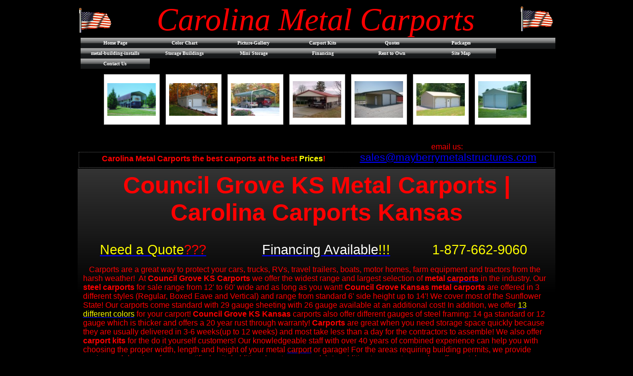

--- FILE ---
content_type: text/html; charset=UTF-8
request_url: http://www.carolinametalcarports.com/carports-council-grove-ks-metal-carports
body_size: 9723
content:
<!DOCTYPE html PUBLIC "-//W3C//DTD XHTML 1.0 Transitional//EN" "http://www.w3.org/TR/xhtml1/DTD/xhtml1-transitional.dtd">
<html>
<head>
<title>Council Grove KS Metal Carports | Carolina Carports Kansas</title>
<meta content="en-us" http-equiv="Content-Language" />
<meta content="text/html; charset=UTF-8" http-equiv="Content-Type" />
<meta name="keywords" content="Council Grove, KS, Kansas, carports, metal, carolina,carports" /><meta name="description" content="Home Council Grove KS Kansas Metal Carolina Carports Steel with one of the widest selections of carports, carport kits, utility carports and rv carports in the industry! Free delivery and installation on your level land! Call toll free 1-877-662-9060 today!!!" />
<style type="text/css">
<!--
body{background-color:#000000;}
a.anchorStyle211 {color:rgb(0, 0, 255);text-decoration:underline;}
a.anchorStyle211:hover {color:rgb(0, 0, 255);text-decoration:underline;}
-->
</style>
<script id="ws_common" type="text/javascript" src="https://cdn.secure.website/library/users/ws-common.js"></script>
<meta name="Generator" content="webstarts.com - editor; Chrome/109.0.0 on Window 10 with Win64,x6 at Tue Dec 24 2024 11:45:39 GMT-0500 (Eastern Standard Time)"  />

</head>
<body>
<center>
<div style="position:relative;width:965px;height:100%;" align="left">
<div style="z-index:6;position:absolute;width:960px;height:30px;color:rgb(255, 255, 255);top:307px;left:1px;border:1px dotted rgb(102, 102, 102);" id="boxTool_137605" objtype="5">&nbsp;</div>
<img src="uploads/bg_black_gradient.jpg" style="z-index:2;position:absolute;left:-1px;top:341px;width:966px;height:249px;" id="image_137606" border="0" width="960" height="253" objtype="0" />
<div style="z-index:9;position:absolute;left:5px;top:312px;width:542px;height:21px;" id="txtBox_137609" align="center" objtype="2"><span style="font-family:'Arial';color:rgb(255, 0, 0);font-weight:bold;">Carolina Metal Carports the best carports at the best <span style="color:rgb(255, 255, 0);">Prices</span>!&nbsp;</span></div>
<div style="z-index:10;position:absolute;left:0px;top:3px;width:961px;height:76px;" id="txtBox_137610" align="center" objtype="2"><span style="font-size:48pt;color:rgb(255, 0, 0);font-style:italic;">Carolina Metal Carports</span></div>
<div id="mymenu_3039001" style="z-index:155105;top:76px;left:5px;width:960px;height:47px;position:absolute;" objtype="6">
<!--assets-->
<LINK id="drop_down_css" href="https://cdn.secure.website/library/menus/menu-v2.7/menu_template_styles/menu_2/css/menu_2_style_1.css" type="text/css" rel="stylesheet">
<script id="drop_down_script" src="https://cdn.secure.website/library/menus/menu-v2.7/menu_template_styles/menu_2/js/menu_2_js_1.js"></script>
<!--assets-->
		<div class="suckertreemenu">
		<ul id="treemenu1">
			<li><a href="index.html" target="_self" >Home Page</a></li>
<li><a href="color_chart.html" target="_self" >Color Chart</a></li>
<li><a href="picture-gallery.html" target="_self" >Picture-Gallery</a></li>
<li><a href="carport_kits.html" target="_self" >Carport Kits</a></li>
<li><a href="quotes.html" target="_self" >Quotes</a></li>
<li><a href="packages.html" target="_self" >Packages</a></li>
<li><a href="metal-building-installs.html" target="_self" >metal-building-installs</a></li>
<li><a href="storage_buildings.html" target="_self" >Storage Buildings</a></li>
<li><a href="mini_storage.html" target="_self" >Mini Storage</a></li>
<li><a href="financing.html" target="_self" >Financing</a></li>
<li><a href="rent_to_own.html" target="_self" >Rent to Own</a></li>
<li><a href="site_map.html" target="_self" >Site Map</a></li>
<li><a href="contact_us.html" target="_self" >Contact Us</a></li>
</ul></div></div>
<div style="z-index:30;position:absolute;top:3px;left:0px;width:86px;height:86px;" id="pasteDiv_137630" objtype="7"><pre></pre>
<a href="http://fla.fg-a.com/flags1a.htm" target="_blank"><img border="0" alt="Flags" src="http://content.screencast.com/users/fg-a/folders/american-flags/media/f16faa33-b1bd-4879-9d1a-2b6293a33c40/usaCa.gif" width="68" height="50" id="img_1" /></a></div>
<div style="z-index:31;position:absolute;top:0px;left:893px;width:68px;height:65px;" id="pasteDiv_137631" objtype="7"><pre></pre>
<a href="http://fla.fg-a.com/flags1a.htm" target="_blank"><img border="0" alt="Flags" src="http://content.screencast.com/users/fg-a/folders/american-flags/media/f16faa33-b1bd-4879-9d1a-2b6293a33c40/usaCa.gif" width="68" height="50" id="img_2" /></a></div>
<div style="z-index:36;position:absolute;left:0px;top:337px;width:945px;height:112px;padding:10px;" id="txtBox_137635" align="center" objtype="2" class=""><span style="font-weight:bold;color:rgb(255, 0, 0);font-size:36pt;font-family:'Arial';">Council Grove KS Metal Carports | Carolina Carports Kansas</span></div>
<div style="z-index:85;position:absolute;left:532px;top:258px;width:413px;height:87px;padding:10px;" id="txtBox_137638" align="center" objtype="2">
<div style="text-align:center;overflow:hidden;background-color:transparent;margin:0px;padding:10px;">
<div style="text-align:center;overflow:hidden;background-color:transparent;margin:0px;padding:10px;">
<span style="color:rgb(255, 0, 0);font-family:'Arial';">email us:&nbsp;<br /><a href="mailto:sales@mayberrymetalstructures.com" class="anchorStyle211"><span style="font-size:16pt;">sales@mayberrymetalstructures.com</span>​</a><br /></span></div></div></div>
<div style="z-index:1920;position:absolute;width:4px;height:0px;" id="DIV_137663"><span id="tempSpan" class="clearfix"></span></div>
<div id="txtBox_137681" objtype="2" style="width:945px;height:315px;position:absolute;padding:10px;top:526px;left:0px;z-index:9351;" class=""><span style="font-family:'Arial';color:rgb(255, 0, 0);">&nbsp; &nbsp;Carports are a great way to protect your cars, trucks, RVs, travel trailers, boats, motor homes, farm equipment and tractors from the harsh weather! &nbsp;At </span><span style="color:rgb(255, 0, 0);font-family:'Arial';font-weight:bold;">Council Grove KS Carports</span><span style="font-family:'Arial';color:rgb(255, 0, 0);"> we offer the widest range and largest selection of </span><span style="color:rgb(255, 0, 0);font-family:'Arial';font-weight:bold;">metal <a href="index.html" class="anchorStyle211"><span style="color:rgb(255, 0, 0);">carports</span></a></span><span style="font-family:'Arial';color:rgb(255, 0, 0);"> in the industry. Our </span><span style="color:rgb(255, 0, 0);font-family:'Arial';font-weight:bold;">steel carports</span><span style="font-family:'Arial';color:rgb(255, 0, 0);">&nbsp;for sale range from 12' to 60' wide and as long as you want! </span><span style="color:rgb(255, 0, 0);font-family:'Arial';font-weight:bold;">Council Grove Kansas metal carports</span><span style="font-family:'Arial';color:rgb(255, 0, 0);"> are offered in 3 different styles (Regular, Boxed Eave and Vertical) and range from standard 6' side height up to 14'!&nbsp;We cover most of the Sunflower State! Our carports come standard with 29 gauge sheeting with 26 gauge available at an additional cost! In addition, we offer <a href="color_chart.html" class="anchorStyle211"><span style="color:rgb(255, 255, 0);">13 different colors</span></a> for your carport! <span style="font-weight:bold;">Council Grove KS Kansas</span>&nbsp;carports also offer different gauges of steel framing: 14 ga standard or 12 gauge which is thicker and offers a 20 year rust through warranty! <span style="font-weight:bold;">Carports</span> are great when you need storage space quickly because they are usually delivered in 3-6 weeks(up to 12 weeks) and most take less than a day for the contractors to assemble! We also offer </span><span style="color:rgb(255, 0, 0);font-family:'Arial';font-weight:bold;">carport kits</span><span style="font-family:'Arial';color:rgb(255, 0, 0);"> for the do it yourself customers!&nbsp;Our knowledgeable staff with over 40 years of combined experience can help you with choosing the proper width, length and height of your metal <a href="carports-metal-steel-kansas-ks-carports.html" class="anchorStyle211"><span style="color:rgb(255, 0, 0);">carport</span></a>&nbsp;or garage! For the areas requiring building permits, we provide engineered drawings for our certified units(additional costs may apply). In addition to carports, we also offer metal garages, rv covers, utility carports, metal barns, steel buildings, sheds, storage buildings, storage sheds, portable buildings, pole barns, arch buildings, quonset huts, commercial buildings, red iron buildings and steel warehouses! Always&nbsp;remember&nbsp;to check with your local code enforcement or building department before purchasing your carport! We have a small selection of carport packages below. If you don't see what you are looking for or just have a question feel free to call us toll free at </span><span style="font-family:'Arial';font-size:16pt;"><span style="color:rgb(255, 255, 0);">1-877-662-9060</span></span><span style="font-family:'Arial';color:rgb(255, 0, 0);"> or email us:&nbsp;<a href="mailto:sales@mayberrymetalstructures.com" class="anchorStyle211"><span style="color:rgb(255, 255, 255);">sales@mayberrymetalstructures.com</span></a></span><span style="font-family:'Arial';color:rgb(255, 0, 0);">&nbsp;today!</span></div>
<div id="txtBox_137685" objtype="2" style="width:251px;height:76px;position:absolute;padding:10px;top:1051px;left:35px;z-index:9355;" class="" align="center"><span style="color:rgb(255, 255, 0);font-family:'Arial';">24x30x9 Regular Style Garage<br />With: (2) 10'x8' Garage Doors<br />(1) 36" Walk in Door<br />(2) Windows​​<br /></span></div>
<img src="uploads/1-Car-carports.jpg" id="image_137686" border="0" objtype="0" style="width:202px;height:151px;position:absolute;top:864px;left:360px;z-index:9356;" class="" alt="1 Car Carports" />
<div id="txtBox_137687" objtype="2" style="width:271px;height:60px;position:absolute;padding:10px;top:1051px;left:326px;z-index:9357;" class="" align="center"><span style="color:rgb(255, 255, 0);font-family:'Arial';">12x20x7 Boxed Eave Style Carport<br />With: (2) Gable Ends<br />(2) Extra 21' Panels<br /></span></div>
<div id="txtBox_137689" objtype="2" style="width:282px;height:95px;position:absolute;padding:10px;top:1051px;left:634px;z-index:9359;" class="" align="center"><span style="color:rgb(255, 255, 0);font-family:'Arial';">22x25x10 Vertical Roof Garage
</span>
<div><span style="color:rgb(255, 255, 0);font-family:'Arial';">with: (2) 9'x8' Garage Doors​
</span></div><div><span style="color:rgb(255, 255, 0);font-family:'Arial';">(1) 36" Walk in Door
</span></div><div><span style="color:rgb(255, 255, 0);font-family:'Arial';">(2) 30" Windows
</span></div><div><span style="color:rgb(255, 255, 0);font-family:'Arial';">(1) 12x25x7 Lean to</span></div></div>
<img src="uploads/Car-Covers.jpg" id="image_137690" border="0" objtype="0" style="width:228px;height:151px;position:absolute;top:1540px;left:44px;z-index:9360;" class="" alt="Car Covers" />
<div id="txtBox_137691" objtype="2" style="width:263px;height:52px;position:absolute;padding:10px;top:1724px;left:14px;z-index:9361;" class="" align="center"><span style="color:rgb(255, 255, 0);font-family:'Arial';">20x20x7 Regular Style Carport<br />​With: (2) Gable Ends<br /></span></div>
<div id="txtBox_137693" objtype="2" style="width:300px;height:76px;position:absolute;padding:10px;top:1724px;left:324px;z-index:9363;" class="" align="center"><span style="color:rgb(255, 255, 0);font-family:'Arial';">20x20x8 Boxed Eave Garage<br />with: (1) 9'x7' Garage Door<br />(1) 36" Walk in Door<br />(2) Windows​​<br /></span></div>
<img src="uploads/Side_Entry_Carports.jpg" id="image_137695" border="0" objtype="0" style="width:228px;height:152px;position:absolute;top:1540px;left:671px;z-index:9365;" class="" alt="Side Entry Carports" />
<div id="txtBox_137696" objtype="2" style="width:260px;height:63px;position:absolute;padding:10px;top:1724px;left:644px;z-index:9366;" class="" align="center"><span style="color:rgb(255, 255, 0);font-family:'Arial';">20x40x9 Vertical Roof Style Carport<br />With: (6) 11'x8' Side Openings<br />(2) 18'x8' End Openings<br /></span></div>
<div id="txtBox_137698" objtype="2" style="width:263px;height:59px;position:absolute;padding:10px;top:2063px;left:8px;z-index:9368;" align="center" class=""><span style="color:rgb(255, 255, 0);font-family:'Arial';">22x35x8 Regular Style Carport<br />With:&nbsp;​(1) Gable End​<br />(2) Extra 36' Panels<br /></span></div>
<img src="uploads/Carport-Kits.jpg" id="image_137699" border="0" objtype="0" style="width:203px;height:152px;position:absolute;top:1882px;left:53px;z-index:9369;" class="" alt="Carport Kits" />
<img src="uploads/Boat_Cover.jpg" id="image_137700" border="0" objtype="0" style="width:205px;height:153px;position:absolute;top:1882px;left:369px;z-index:9370;" class="" alt="Boat Cover" />
<div id="txtBox_137702" objtype="2" style="width:300px;height:61px;position:absolute;padding:10px;top:2063px;left:314px;z-index:9372;" class="" align="center"><span style="color:rgb(255, 255, 0);font-family:'Arial';">24x35x11 Boxed Eave Style Carport<br />With: (2) Gable Ends<br />(4) Extra 26' Panels<br /></span></div>
<div id="txtBox_137703" objtype="2" style="width:253px;height:59px;position:absolute;padding:10px;top:2063px;left:658px;z-index:9373;" class="" align="center"><span style="color:rgb(255, 255, 0);font-family:'Arial';">24x35x11 Vertical Roof Garage<br />with: (2) 10'x10' Garage Doors<br />(1) 36" Walk in Door<br /></span></div>
<div id="txtBox_137704" objtype="2" style="width:255px;height:33px;position:absolute;padding:10px;top:1492px;left:19px;z-index:9449;" class="" align="center"><span style="font-size:20pt;color:rgb(255, 255, 255);font-family:'Arial';"><a href="quotes.html" class="anchorStyle211"><span style="color:rgb(255, 255, 255);">Get a Free Quote</span><span style="color:rgb(255, 255, 0);">!!!</span></a></span></div>
<div id="txtBox_137707" objtype="2" style="width:284px;height:33px;position:absolute;padding:10px;top:480px;left:350px;z-index:96912;" class="" align="center"><span style="font-size:20pt;color:rgb(255, 255, 255);font-family:'Arial';"><a href="http://www.carolinametalcarports.com/financing.html" class="anchorStyle211"><span style="color:rgb(255, 255, 255);">Financing Available</span><span style="color:rgb(255, 255, 0);">!!!</span></a></span></div>
<div id="txtBox_137708" objtype="2" style="width:284px;height:33px;position:absolute;padding:10px;top:480px;left:0px;z-index:96913;" class="" align="center"><span style="font-size:20pt;font-family:'Arial';"><a href="quotes.html" class="anchorStyle211"><span style="color:rgb(255, 255, 0);">Need a Quote</span><span style="color:rgb(255, 0, 0);">???</span></a></span></div>
<div id="txtBox_137711" objtype="2" style="width:300px;height:33px;position:absolute;padding:10px;top:1492px;left:318px;z-index:98637;" class="" align="center"><span style="font-size:20pt;color:rgb(255, 255, 255);font-family:'Arial';"><a href="http://www.carolinametalcarports.com/rent_to_own.html" class="anchorStyle211"><span style="color:rgb(255, 255, 0);">Rent to Own Available</span><span style="color:rgb(255, 255, 255);">!!!</span></a></span></div>
<div id="txtBox_137712" objtype="2" style="width:259px;height:33px;position:absolute;padding:10px;top:1492px;left:643px;z-index:98638;" class="" align="center"><span style="font-size:20pt;color:rgb(255, 255, 255);font-family:'Arial';text-decoration:none;">1-877-662-9060</span></div>
<div id="txtBox_137713" objtype="2" style="width:300px;height:33px;position:absolute;padding:10px;top:1835px;left:308px;z-index:98639;" class="" align="center"><span style="font-size:20pt;color:rgb(255, 255, 0);font-family:'Arial';"><a href="http://www.carolinametalcarports.com/financing.html" class="anchorStyle211"><span style="color:rgb(255, 255, 0);">Financing Available</span><span style="color:rgb(255, 255, 255);">!!!</span></a></span></div>
<div id="txtBox_137714" objtype="2" style="width:300px;height:33px;position:absolute;padding:10px;top:2177px;left:315px;z-index:98640;" class="" align="center"><span style="font-size:20pt;color:rgb(255, 255, 0);font-family:'Arial';"><a href="http://www.carolinametalcarports.com/rent_to_own.html" class="anchorStyle211"><span style="color:rgb(255, 255, 0);">Rent to Own Available</span><span style="color:rgb(255, 255, 255);">!!!</span></a></span></div>
<div id="txtBox_137716" objtype="2" style="width:246px;height:33px;position:absolute;padding:10px;top:1835px;left:21px;z-index:98642;" class="" align="center"><span style="font-size:20pt;color:rgb(255, 255, 255);font-family:'Arial';"><a href="http://www.carolinametalcarports.com/quotes.html" class="anchorStyle211"><span style="color:rgb(255, 255, 255);">Request Quote</span><span style="color:rgb(255, 255, 0);">!!!</span></a></span></div>
<div id="txtBox_137717" objtype="2" style="width:265px;height:33px;position:absolute;padding:10px;top:2177px;left:5px;z-index:98643;" class="" align="center"><span style="font-size:20pt;color:rgb(255, 255, 255);font-family:'Arial';"><a href="http://www.carolinametalcarports.com/quotes.html" class="anchorStyle211"><span style="color:rgb(255, 255, 255);">Request Quote</span><span style="color:rgb(255, 255, 0);">!!!</span></a></span></div>
<div id="txtBox_137718" objtype="2" style="width:300px;height:34px;position:absolute;padding:10px;top:1835px;left:636px;z-index:98644;" class="" align="center"><span style="font-size:20pt;color:rgb(255, 255, 255);font-family:'Arial';text-decoration:none;">1-877-662-9060</span></div>
<div id="txtBox_137719" objtype="2" style="width:261px;height:33px;position:absolute;padding:10px;top:2177px;left:654px;z-index:98645;" class="" align="center"><span style="font-size:20pt;color:rgb(255, 255, 255);font-family:'Arial';text-decoration:none;">1-877-662-9060</span></div>
<div id="txtBox_137720" objtype="2" style="width:285px;height:33px;position:absolute;padding:10px;top:480px;left:660px;z-index:104440;" class="" align="center"><span style="color:rgb(255, 255, 0);font-size:20pt;font-family:'Arial';font-weight:normal;text-decoration:none;">1-877-662-9060​</span></div>
<img id="image_137721" border="0" src="https://files.secure.website/wscfus/2690611/8683066/steel-garages-w640-o.jpg" objtype="0" style="width:205px;height:153px;position:absolute;top:864px;left:68px;z-index:104442;" class="" alt="Steel Garages" />
<img id="image_137723" border="0" src="https://files.secure.website/wscfus/2690611/8683100/prefab-garages-w750-o.jpg" objtype="0" style="width:228px;height:152px;position:absolute;top:1540px;left:369px;z-index:104444;" class="" alt="Prefab Garages" />
<img id="image_137724" border="0" src="https://files.secure.website/wscfus/2690611/4227791/metal-garages-40-w750-o.jpg" objtype="0" style="width:205px;height:153px;position:absolute;top:1882px;left:694px;z-index:104445;" class="" alt="Metal Garages" />
<img id="image_137726" border="0" src="https://files.secure.website/wscfus/2690611/10290972/rv-carports-w800-o.jpg" objtype="0" style="width:231px;height:153px;position:absolute;top:1221px;left:48px;z-index:118653;" class="" alt="RV Carport" />
<div id="txtBox_137727" objtype="2" style="width:268px;height:42px;position:absolute;padding:10px;top:1408px;left:16px;z-index:118654;" class="" align="center"><span style="font-family:'Arial';font-weight:normal;text-decoration:none;"><span style="color:rgb(255, 255, 0);">12x35x12 Regular Style RV Carport
</span></span><div><span style="font-family:'Arial';font-weight:normal;text-decoration:none;"><span style="color:rgb(255, 255, 0);">with: (2) Extra 36' Panels</span></span></div></div>
<img id="image_137728" border="0" src="https://files.secure.website/wscfus/2690611/5480004/steel-garages-ohio-w750-o.jpg" objtype="0" style="width:207px;height:154px;position:absolute;top:1221px;left:675px;z-index:118655;" class="" alt="Metal Garage" />
<div id="txtBox_137729" objtype="2" style="width:251px;height:57px;position:absolute;padding:10px;top:1408px;left:639px;z-index:118656;" class="" align="center"><span style="font-family:'Arial';font-weight:normal;text-decoration:none;"><span style="color:rgb(255, 255, 0);">24x40x11 Vertical Roof Garage
</span></span><div><span style="font-family:'Arial';font-weight:normal;text-decoration:none;"><span style="color:rgb(255, 255, 0);">with: (3) 10'x10' Garage Doors
</span></span></div><div><span style="font-family:'Arial';font-weight:normal;text-decoration:none;"><span style="color:rgb(255, 255, 0);">(1) 36" Walk in Door</span></span></div></div>
<img id="image_137730" border="0" src="https://files.secure.website/wscfus/2690611/2563197/metal-barns-michigan-mi-w750-o.jpg" objtype="0" style="width:205px;height:153px;position:absolute;top:1221px;left:364px;z-index:118657;" class="" alt="Metal Barn" />
<div id="txtBox_137731" objtype="2" style="width:300px;height:42px;position:absolute;padding:10px;top:1408px;left:307px;z-index:118658;" align="center" class=""><span style="font-family:'Arial';font-weight:normal;text-decoration:none;"><span style="color:rgb(255, 255, 0);">42'x40'x12'&amp;8' Carolina Barn
</span></span><div><span style="font-family:'Arial';font-weight:normal;text-decoration:none;"><span style="color:rgb(255, 255, 0);">12 &amp; 18 &amp; 12</span></span></div></div>
<div id="txtBox_137732" objtype="2" style="width:254px;height:33px;position:absolute;padding:10px;top:1176px;left:30px;z-index:118659;" class="" align="center"><span style="font-size:20pt;color:rgb(255, 255, 255);font-family:'Arial';font-weight:normal;text-decoration:none;"><a href="http://www.carolinametalcarports.com/quotes.html" class="anchorStyle211"><span style="color:rgb(255, 255, 255);">Request Quote</span><span style="color:rgb(255, 255, 0);">!!!</span></a></span></div>
<div id="txtBox_137733" objtype="2" style="width:257px;height:66px;position:absolute;padding:10px;top:1176px;left:331px;z-index:118660;" class="" align="center"><span style="font-size:20pt;color:rgb(255, 255, 0);font-family:'Arial';font-weight:normal;text-decoration:none;"><a href="http://www.carolinametalcarports.com/financing.html" class="anchorStyle211"><span style="color:rgb(255, 255, 0);">Financing Available</span><span style="color:rgb(255, 255, 255);">!!!</span></a></span></div>
<div id="txtBox_137734" objtype="2" style="width:268px;height:33px;position:absolute;padding:10px;top:1179px;left:631px;z-index:118661;" class="" align="center"><span style="font-size:20pt;color:rgb(255, 255, 255);font-family:'Arial';font-weight:normal;text-decoration:none;">1-877-662-9060</span></div>
<div id="txtBox_137735" objtype="2" style="width:208px;height:35px;position:absolute;padding:10px;top:1143px;left:50px;z-index:118662;" class="" align="center"><span style="font-size:20pt;color:rgb(255, 255, 255);font-family:'Arial';font-weight:normal;text-decoration:none;"><a href="http://www.carolinametalcarports.com/southern-garage-packages.html" class="anchorStyle211"><span style="color:rgb(255, 255, 255);">See Pricing</span></a></span></div>
<div id="txtBox_137736" objtype="2" style="width:223px;height:33px;position:absolute;padding:10px;top:1143px;left:345px;z-index:118663;" class="" align="center"><span style="font-size:20pt;color:rgb(255, 255, 255);font-family:'Arial';font-weight:normal;text-decoration:none;"><a href="http://www.carolinametalcarports.com/southern-carport-packages.html" class="anchorStyle211"><span style="color:rgb(255, 255, 255);">See Pricing</span></a></span></div>
<div id="txtBox_137737" objtype="2" style="width:228px;height:33px;position:absolute;padding:10px;top:1143px;left:661px;z-index:118664;" class="" align="center"><span style="font-size:20pt;color:rgb(255, 255, 255);font-family:'Arial';font-weight:normal;text-decoration:none;"><a href="http://www.carolinametalcarports.com/southern-garage-packages.html" class="anchorStyle211"><span style="color:rgb(255, 255, 255);">See Pricing</span></a></span></div>
<div id="txtBox_137738" objtype="2" style="width:258px;height:34px;position:absolute;padding:10px;top:1460px;left:641px;z-index:118665;" class="" align="center"><span style="font-size:20pt;color:rgb(255, 255, 255);font-family:'Arial';font-weight:normal;text-decoration:none;"><a href="http://www.carolinametalcarports.com/southern-garage-packages.html" class="anchorStyle211"><span style="color:rgb(255, 255, 255);">See Pricing</span></a></span></div>
<div id="txtBox_137739" objtype="2" style="width:239px;height:34px;position:absolute;padding:10px;top:1460px;left:339px;z-index:118666;" class="" align="center"><span style="font-size:20pt;color:rgb(255, 255, 255);font-family:'Arial';font-weight:normal;text-decoration:none;"><a href="http://www.carolinametalcarports.com/southern-barn-packages.html" class="anchorStyle211"><span style="color:rgb(255, 255, 255);">See Pricing</span></a></span></div>
<div id="txtBox_137740" objtype="2" style="width:209px;height:35px;position:absolute;padding:10px;top:1456px;left:45px;z-index:118667;" class="" align="center"><span style="font-size:20pt;color:rgb(255, 255, 255);font-family:'Arial';font-weight:normal;text-decoration:none;"><a href="http://www.carolinametalcarports.com/southern-carport-packages.html" class="anchorStyle211"><span style="color:rgb(255, 255, 255);">See Pricing</span></a></span></div>
<div id="txtBox_137741" objtype="2" style="width:244px;height:33px;position:absolute;padding:10px;top:1801px;left:344px;z-index:118668;" class="" align="center"><span style="font-size:20pt;color:rgb(255, 255, 255);font-family:'Arial';font-weight:normal;text-decoration:none;"><a href="http://www.carolinametalcarports.com/southern-garage-packages.html" class="anchorStyle211"><span style="color:rgb(255, 255, 255);">See Pricing</span></a></span></div>
<div id="txtBox_137742" objtype="2" style="width:231px;height:33px;position:absolute;padding:10px;top:1801px;left:25px;z-index:118669;" class="" align="center"><span style="font-size:20pt;color:rgb(255, 255, 255);font-family:'Arial';font-weight:normal;text-decoration:none;"><a href="http://www.carolinametalcarports.com/southern-carport-packages.html" class="anchorStyle211"><span style="color:rgb(255, 255, 255);">See Pricing</span></a></span></div>
<div id="txtBox_137743" objtype="2" style="width:205px;height:35px;position:absolute;padding:10px;top:1801px;left:673px;z-index:118670;" class="" align="center"><span style="font-size:20pt;color:rgb(255, 255, 255);font-family:'Arial';font-weight:normal;text-decoration:none;"><a href="http://www.carolinametalcarports.com/southern-carport-packages.html" class="anchorStyle211"><span style="color:rgb(255, 255, 255);">See Pricing</span></a></span></div>
<div id="txtBox_137744" objtype="2" style="width:232px;height:33px;position:absolute;padding:10px;top:2126px;left:347px;z-index:118671;" class="" align="center"><span style="font-size:20pt;color:rgb(255, 255, 255);font-family:'Arial';font-weight:normal;text-decoration:none;"><a href="http://www.carolinametalcarports.com/southern-carport-packages.html" class="anchorStyle211"><span style="color:rgb(255, 255, 255);">See Pricing</span></a></span></div>
<div id="txtBox_137745" objtype="2" style="width:210px;height:33px;position:absolute;padding:10px;top:2126px;left:34px;z-index:118672;" align="center" class=""><span style="font-size:20pt;color:rgb(255, 255, 255);font-family:'Arial';"><a href="http://www.carolinametalcarports.com/southern-carport-packages.html" class="anchorStyle211"><span style="color:rgb(255, 255, 255);">See Pricing</span></a></span></div>
<div id="txtBox_137746" objtype="2" style="width:229px;height:33px;position:absolute;padding:10px;top:2126px;left:674px;z-index:118673;" class="" align="center"><span style="font-size:20pt;color:rgb(255, 255, 255);font-family:'Arial';font-weight:normal;text-decoration:none;"><a href="http://www.carolinametalcarports.com/southern-garage-packages.html" class="anchorStyle211"><span style="color:rgb(255, 255, 255);">See Pricing</span></a></span></div>
<div id="txtBox_137747" objtype="2" style="width:945px;height:2251px;position:absolute;padding:10px;top:2607px;left:0px;z-index:118674;" class=""><div></div><span style="font-size:14pt;"><div></div></span><div></div><div></div><div><span style="color:rgb(255, 0, 0);font-family:'Arial';">&nbsp; We offer roof-only carports in the regular, boxed-eave, and vertical styles, and we can also provide you with custom utility carports, garages, lean-to buildings, clear span buildings, and commercial buildings. We can design buildings up to 60 feet wide, and in any length or height you may need. We offer up to 16 colors for you to choose from! We can design and install certified metal carports in Kansas! Metal carports offer superior protection for your vehicles such as cars, trucks, vans, boats, ATVs, and RVs. Quality-built carports are available from Carolina Metal Carports throughout most of Kansas. They provide reliable protection from wind, heavy rain, and snowfall. We also offers attractive rent-to-own and financing options on our excellent selection of carports, garages, sheds, and commercial metal buildings.<br /></span></div><br /><div><span style="color:rgb(255, 0, 0);font-family:'Arial';font-weight:bold;font-size:16pt;">​Why Choose a Council Grove Kansas Carport?</span></div><span style="font-size:16pt;"><div></div></span><div><br /></div><div><span style="color:rgb(255, 0, 0);font-family:'Arial';">&nbsp; ​If you don’t have a garage, then there are many benefits of buying a carport. Not only can a carport protect your vehicle from wind, rain, snow, and UV rays, but it can also increase the value of your home and provide a versatile space for storage or other purposes. The biggest benefit of having a <span style="font-weight:bold;">Council Grove</span>&nbsp;KS carport is that it provides a good amount of protection against the elements so that your vehicle is much less likely to be damaged by the forces of nature. Of course, extreme weather events can still damage your vehicle, but that’s true of vehicles in garages also. That said, for the most part, carports do protect your vehicle from rain, ​snow, hail, and the u-v rays from the sun.
</span></div><div><span style="color:rgb(255, 0, 0);font-family:'Arial';">&nbsp; &nbsp;​Although weather protection is certainly a major benefit of having a carport, it is not the only reason to consider investing in one. A <span style="font-weight:bold;">Council Grove</span>&nbsp;Kansas carport can significantly increase the resale value of your home because interested buyers will see the value in being able to protect their vehicles or even turning the carport into another type of space, such as a storage space or outdoor room.
</span></div><div><span style="color:rgb(255, 0, 0);font-family:'Arial';">​ We offer vast range of metal structures. We work with high quality manufacturers to provide you with the best product available! We have a dedicated team of metal structure specialist waiting to assist you. We can design buildings of to 60 ft wide open span and as long as you need. Metal structures are more cost efficient than similar wood products! Our metal carports are generally installed in a matter of hours once our crews arrive!
</span></div><div><br /></div><div></div><span style="font-size:16pt;"><div><span style="color:rgb(255, 0, 0);font-family:'Arial';font-weight:bold;">​Protect Your RV Investment: A Comprehensive Look at the Benefits of Council Grove KS RV Carports
</span></div><div></div></span><div><span style="color:rgb(255, 0, 0);font-family:'Arial';">​
</span></div><div><span style="color:rgb(255, 0, 0);font-family:'Arial';">Are you an avid RV enthusiast who wants to ensure your investment is protected and well-maintained? Look no further than RV carports, the ultimate solution for safeguarding your prized possession. In this comprehensive guide, we will explore the numerous benefits of <span style="font-weight:bold;">Council Grove</span>&nbsp;Kansas RV carports and why they should be an essential addition to your outdoor space. From shielding your RV from the harsh elements to prolonging its lifespan and reducing maintenance costs, <span style="font-weight:bold;">Council Grove</span>&nbsp;KS RV carports offer unparalleled protection and convenience. Additionally, we will delve into the various types of carports available, including metal, wooden, and fabric options, allowing you to choose the perfect fit for your needs and budget. Whether you're a full-time traveler or a weekend adventurer, this article will equip you with the knowledge and insights to make an informed decision when it comes to protecting your RV investment. Get ready to embark on a journey towards peace of mind and a well-preserved RV with the help of RV carports.​<br /><br /></span></div><span style="font-size:16pt;"><div><span style="color:rgb(255, 0, 0);font-family:'Arial';"><span style="font-weight:bold;">​Advantages of having an enclosed carport from Council Grove Kansas</span></span></div><div></div></span><div><span style="color:rgb(255, 0, 0);font-family:'Arial';"><br />​There are several advantages to having an enclosed carport from <span style="font-weight:bold;">Council Grove</span>&nbsp;KS. Firstly, it offers superior protection for your vehicle compared to parking it in the open. By shielding your car from the sun's harmful UV rays, rain, snow, and debris, an enclosed carport helps prevent fading, rust, and other damages. This protection can significantly extend the lifespan of your vehicle and help maintain its pristine condition.
</span></div><div><span style="color:rgb(255, 0, 0);font-family:'Arial';"><br />​Secondly, an enclosed carport of <span style="font-weight:bold;">Council Grove</span>&nbsp;Kansas adds value to your property. Potential buyers will appreciate the added security and convenience that a carport provides, making it a desirable feature. Whether you're planning to sell your property in the near future or simply want to increase its market value, installing an enclosed carport is a smart investment.
</span></div><div><span style="color:rgb(255, 0, 0);font-family:'Arial';"><br />​Lastly, an enclosed carport offers versatility. It can be used not only for parking your vehicle but also as a storage space for tools, equipment, or other belongings. This additional storage area can help declutter your home and provide a dedicated space for items that would otherwise take up valuable space inside your house or garage.</span><span style="color:rgb(255, 0, 0);font-family:'Arial';">​</span></div><div></div><div><span style="font-family:'Arial';"><span style="color:rgb(255, 0, 0);">​</span></span><span style="color:rgb(255, 0, 0);font-family:'Arial';">​</span></div><div><span style="font-family:'Arial';text-decoration:none;"><span style="color:rgb(255, 0, 0);"><span style="font-weight:bold;"><span style="font-size:14pt;">​​​Frequently Asked Questions<br /></span></span><br />​- How long will it take to get my carport or garage?
</span></span><div><span style="font-family:'Arial';font-weight:normal;text-decoration:none;"><span style="color:rgb(255, 0, 0);">Most areas are delivered in 4-6 weeks but varies depending on time of year.
</span></span></div><div><br /></div><div><span style="font-family:'Arial';font-weight:normal;text-decoration:none;"><span style="color:rgb(255, 0, 0);">​- How far apart are the legs on the side of the carport or garage?
</span></span></div><div><span style="font-family:'Arial';font-weight:normal;text-decoration:none;"><span style="color:rgb(255, 0, 0);">12'-24'​​​ carports are 5 ft on center and 26' wide and wider are usually 4 ft apart or closer depending on the width of the carport or garage.
</span></span></div><div><br /></div><div><span style="font-family:'Arial';font-weight:normal;text-decoration:none;"><span style="color:rgb(255, 0, 0);">​- What should I do to prepare for the building?
</span></span></div><div><span style="font-family:'Arial';font-weight:normal;text-decoration:none;"><span style="color:rgb(255, 0, 0);">You should always make sure your land is level if you are having your building installed on the ground. We can make small adjustments(3-4") on the legs to accommodate uneven ground but there is usually an extra labor charge.
</span></span></div><div><br /></div><div><span style="font-family:'Arial';font-weight:normal;text-decoration:none;"><span style="color:rgb(255, 0, 0);">​- What is the pitch on the roof of the carport?
</span></span></div><div><span style="font-family:'Arial';font-weight:normal;text-decoration:none;"><span style="color:rgb(255, 0, 0);">Most of our carports are between 3/12 pitch and 4/12 pitch depending on the width of the building you purchase.
</span></span></div><div><span style="font-family:'Arial';font-weight:normal;text-decoration:none;"><span style="color:rgb(255, 0, 0);">​​​​​
</span></span></div><div><span style="font-family:'Arial';font-weight:normal;text-decoration:none;"><span style="color:rgb(255, 0, 0);">- ​What are the carport dimensions?
</span></span></div><div><span style="font-family:'Arial';font-weight:normal;text-decoration:none;"><span style="color:rgb(255, 0, 0);">When you order a carport such as 12x21x6 you are getting a carport that is 12 ft wide 20 ft long(21ft roof length) and 6 ft tall on the sides. Your length will always be 1 foot shorter on the frame because of a 6" over hang on both ends.​​
</span></span></div><div><br /></div><div><span style="font-family:'Arial';font-weight:normal;text-decoration:none;"><span style="color:rgb(255, 0, 0);">- Do you offer financing or rent to own on carports or garages?
</span></span></div><div><span style="font-family:'Arial';font-weight:normal;text-decoration:none;"><span style="color:rgb(255, 0, 0);">Yes we offer both financing and rent to own on carports. We can finance up to $25,000 on approved credit and rent to own up to $8500 with no credit check.​​​
</span></span></div><div><br /></div><div><span style="font-family:'Arial';font-weight:normal;text-decoration:none;"><span style="color:rgb(255, 0, 0);">- Do I need a permit for my carport or garage?​​
</span></span></div><div><span style="font-family:'Arial';font-weight:normal;text-decoration:none;"><span style="color:rgb(255, 0, 0);">This depends on your city, county or local jurisdiction ordinances. If this is required in your area we can assist you with the process and we have engineered drawings available(additional cost).
</span></span></div><div><br /></div><div><span style="font-family:'Arial';font-weight:normal;text-decoration:none;"><span style="color:rgb(255, 0, 0);">- Does color affect price?
</span></span></div><div><span style="font-family:'Arial';font-weight:normal;text-decoration:none;"><span style="color:rgb(255, 0, 0);">No our price includes any of our 13 colors.​​​
</span></span></div><div><br /></div><div><span style="font-family:'Arial';font-weight:normal;text-decoration:none;"><span style="color:rgb(255, 0, 0);">- What are the warranties available?
</span></span></div><div><span style="font-family:'Arial';text-decoration:none;"><span style="color:rgb(255, 0, 0);">All of our <span style="font-weight:bold;">Kansas</span>&nbsp;buildings carry a 1 year workmanship warranty. Our 14 gauge and 12 gauge <span style="font-weight:bold;">KS carports</span> carry a 20 year rust through warranty on regular and boxed eave carports up to 31 ft long and on vertical roof carports any length. Certified buildings carry a lifetime warranty.​​​​
</span></span></div><div><br /></div><div><span style="font-family:'Arial';font-weight:normal;text-decoration:none;"><span style="color:rgb(255, 0, 0);">With a combined 50 years of carport experience our sales consultants can help find the right carport, rv cover, garage, barn or steel building​​ to fit your needs. When you are ready to order or just have questions give us a call at <span style="font-size:20pt;"><span style="color:rgb(255, 255, 0);">1-877-662-9060</span></span> or email us!​​</span></span></div></div><br /><br />​​
</div>
<img id="image_137748" border="0" src="https://files.secure.website/wscfus/2690611/7284683/beckley-wv-metal-carports-w600-o.jpg" objtype="0" style="width:205px;height:153px;position:absolute;top:2228px;left:49px;z-index:118675;" class="" alt="Metal Carports" />
<div id="txtBox_137750" objtype="2" style="width:264px;height:65px;position:absolute;padding:10px;top:2416px;left:9px;z-index:118677;" class="" align="center"><span style="font-family:'Arial';color:rgb(255, 255, 0);">22x30x8 Vertical Roof Style Carport
</span><div><span style="font-family:'Arial';color:rgb(255, 255, 0);">with: (2) Gable Ends
</span></div><div><span style="font-family:'Arial';color:rgb(255, 255, 0);">(2) Extra 31' Panels</span></div></div>
<div id="txtBox_137751" objtype="2" style="width:300px;height:57px;position:absolute;padding:10px;top:2416px;left:322px;z-index:118678;" class="" align="center"><div><span style="font-family:'Arial';font-weight:normal;text-decoration:none;"><span style="color:rgb(255, 255, 0);">30x30x11 Vertical Roof Style Carport
</span></span></div><div><span style="font-family:'Arial';font-weight:normal;text-decoration:none;"><span style="color:rgb(255, 255, 0);">with: (2) Gable Ends
</span></span></div><div><span style="font-family:'Arial';font-weight:normal;text-decoration:none;"><span style="color:rgb(255, 255, 0);">Both Sides Closed Vertical</span></span><span style="color:rgb(255, 255, 0);font-family:'Arial';">​​</span></div></div>
<img id="image_137752" border="0" src="https://files.secure.website/wscfus/2690611/4227681/texas-metal-garage-w750-o.jpg" objtype="0" style="width:206px;height:154px;position:absolute;top:2228px;left:698px;z-index:118679;" class="" alt="Steel Garage" />
<div id="txtBox_137753" objtype="2" style="width:219px;height:76px;position:absolute;padding:10px;top:2416px;left:680px;z-index:118680;" class="" align="center"><span style="font-family:'Arial';font-weight:normal;text-decoration:none;"><span style="color:rgb(255, 255, 0);">22x30x10 All Vertical Garage
</span></span><div><span style="font-family:'Arial';font-weight:normal;text-decoration:none;"><span style="color:rgb(255, 255, 0);">with: (2) 9'x8' Garage Doors
</span></span></div><div><span style="font-family:'Arial';font-weight:normal;text-decoration:none;"><span style="color:rgb(255, 255, 0);">(1) 36" Walk in Door
</span></span></div><div><span style="font-family:'Arial';font-weight:normal;text-decoration:none;"><span style="color:rgb(255, 255, 0);">(2) Windows​</span></span></div></div>
<div id="txtBox_137754" objtype="2" style="width:186px;height:35px;position:absolute;padding:10px;top:2499px;left:702px;z-index:118681;" class="" align="center"><span style="font-size:20pt;color:rgb(255, 255, 255);font-family:'Arial';font-weight:normal;text-decoration:none;"><a href="http://www.carolinametalcarports.com/southern-garage-packages.html" class="anchorStyle211"><span style="color:rgb(255, 255, 255);">See Pricing</span></a></span></div>
<div id="txtBox_137755" objtype="2" style="width:208px;height:33px;position:absolute;padding:10px;top:2504px;left:34px;z-index:118682;" align="center" class=""><span style="font-size:20pt;color:rgb(255, 255, 255);font-family:'Arial';font-weight:normal;text-decoration:none;"><a href="http://www.carolinametalcarports.com/southern-carport-packages.html" class="anchorStyle211"><span style="color:rgb(255, 255, 255);">See Pricing</span></a></span></div>
<div id="txtBox_137756" objtype="2" style="width:223px;height:33px;position:absolute;padding:10px;top:2499px;left:362px;z-index:118683;" class="" align="center"><span style="font-size:20pt;color:rgb(255, 255, 255);font-family:'Arial';font-weight:normal;text-decoration:none;"><a href="http://www.carolinametalcarports.com/30-40-packages-southern.html" class="anchorStyle211"><span style="color:rgb(255, 255, 255);">See Pricing</span></a></span></div>
<div id="txtBox_137757" objtype="2" style="width:234px;height:35px;position:absolute;padding:10px;top:2552px;left:25px;z-index:118684;" class="" align="center"><span style="font-size:20pt;color:rgb(255, 255, 255);font-family:'Arial';font-weight:normal;text-decoration:none;"><a href="http://www.carolinametalcarports.com/quotes.html" class="anchorStyle211"><span style="color:rgb(255, 255, 255);">Request Quote</span><span style="color:rgb(255, 255, 0);">!!!</span></a></span></div>
<div id="txtBox_137758" objtype="2" style="width:277px;height:35px;position:absolute;padding:10px;top:2552px;left:338px;z-index:118685;" class="" align="center"><span style="font-size:20pt;color:rgb(255, 255, 0);font-family:'Arial';font-weight:normal;text-decoration:none;"><a href="http://www.carolinametalcarports.com/financing.html" class="anchorStyle211"><span style="color:rgb(255, 255, 0);">Financing Available</span><span style="color:rgb(255, 255, 255);">!!!</span>​</a></span></div>
<div id="txtBox_137759" objtype="2" style="width:255px;height:35px;position:absolute;padding:10px;top:2552px;left:673px;z-index:118686;" class="" align="center"><span style="font-size:20pt;color:rgb(255, 255, 255);font-family:'Arial';font-weight:normal;text-decoration:none;">1-877-662-9060</span></div>
<div id="photogallery_137761" aselectionid="742460" objtype="21" style="width:877px;height:125px;position:absolute;top:147px;left:46px;z-index:134434;" class=""><pre class="nullNode"></pre><script language="javascript" src="https://photogallery.plugins.editor.apps.webstarts.com/get.php?uid=2490201&sid=2690611&aSelectionId=742460&layout=simple&output=js"></script></div>
<div id="txtBox_137762" objtype="2" style="width:260px;height:25px;position:absolute;padding:10px;top:1015px;left:29px;z-index:143018;" class="" align="center"><span style="font-size:16pt;color:rgb(255, 255, 255);font-family:'Arial';font-weight:normal;text-decoration:none;"><a href="https://3dbuilder.uscarports.com/#f515f15d945ec00c2699041edba83912" class="anchorStyle211"><span style="color:rgb(255, 255, 255);">Customize this Building</span></a></span></div>
<div id="txtBox_137763" objtype="2" style="width:256px;height:25px;position:absolute;padding:10px;top:1017px;left:326px;z-index:143019;" class="" align="center"><span style="font-size:16pt;color:rgb(255, 255, 255);font-family:'Arial';font-weight:normal;text-decoration:none;"><a href="https://3dbuilder.uscarports.com/#a339805093536d93e31b5284eca1c3dd" class="anchorStyle211"><span style="color:rgb(255, 255, 255);">Customize this Building</span></a></span></div>
<div id="txtBox_137764" objtype="2" style="width:261px;height:27px;position:absolute;padding:10px;top:1015px;left:640px;z-index:143020;" class="" align="center"><span style="font-size:16pt;color:rgb(255, 255, 255);font-family:'Arial';font-weight:normal;text-decoration:none;"><a href="https://3dbuilder.uscarports.com/#661a9f2339a2a43677389a2e25867523" class="anchorStyle211"><span style="color:rgb(255, 255, 255);">Customize this Building</span></a></span></div>
<div id="txtBox_137765" objtype="2" style="width:263px;height:25px;position:absolute;padding:10px;top:1374px;left:25px;z-index:143021;" class="" align="center"><span style="font-size:16pt;color:rgb(255, 255, 255);font-family:'Arial';font-weight:normal;text-decoration:none;"><a href="https://3dbuilder.uscarports.com/#ef345ab15dd6f59beccda5461eb8fbdf" class="anchorStyle211"><span style="color:rgb(255, 255, 255);">Customize this Building</span></a></span></div>
<div id="txtBox_137766" objtype="2" style="width:240px;height:25px;position:absolute;padding:10px;top:1375px;left:337px;z-index:143022;" class="" align="center"><span style="font-size:16pt;color:rgb(255, 255, 255);font-family:'Arial';font-weight:normal;text-decoration:none;"><a href="https://3dbuilder.uscarports.com/#68eebdb304057a3145b72f4589345a2f" class="anchorStyle211"><span style="color:rgb(255, 255, 255);">Customize this Building</span></a></span></div>
<div id="txtBox_137767" objtype="2" style="width:250px;height:26px;position:absolute;padding:10px;top:1374px;left:645px;z-index:143023;" class="" align="center"><span style="font-size:16pt;color:rgb(255, 255, 255);font-family:'Arial';font-weight:normal;text-decoration:none;"><a href="https://3dbuilder.uscarports.com/#02c869c8fb5985aa98db48884eddc73e" class="anchorStyle211"><span style="color:rgb(255, 255, 255);">Customize this Building</span></a></span></div>
<div id="txtBox_137768" objtype="2" style="width:270px;height:25px;position:absolute;padding:10px;top:1691px;left:16px;z-index:143024;" class="" align="center"><span style="font-size:16pt;color:rgb(255, 255, 255);font-family:'Arial';font-weight:normal;text-decoration:none;"><a href="https://3dbuilder.uscarports.com/#fa62696f87d5d32f5d38212eeeab7b52" class="anchorStyle211"><span style="color:rgb(255, 255, 255);">Customize this Building</span></a></span></div>
<div id="txtBox_137769" objtype="2" style="width:274px;height:25px;position:absolute;padding:10px;top:1691px;left:337px;z-index:143025;" class="" align="center"><span style="font-size:16pt;color:rgb(255, 255, 255);font-family:'Arial';font-weight:normal;text-decoration:none;"><a href="https://3dbuilder.uscarports.com/#ed5498eaccb6d11136ec0be316103c8b" class="anchorStyle211"><span style="color:rgb(255, 255, 255);">Customize this Building</span></a></span></div>
<div id="txtBox_137770" objtype="2" style="width:263px;height:25px;position:absolute;padding:10px;top:1691px;left:645px;z-index:143026;" class="" align="center"><span style="font-size:16pt;color:rgb(255, 255, 255);font-family:'Arial';font-weight:normal;text-decoration:none;"><a href="https://3dbuilder.uscarports.com/#d8ef1a72ca7bdcecfc4b38234ab8dcdd" class="anchorStyle211"><span style="color:rgb(255, 255, 255);">Customize this Building</span></a></span></div>
<div id="txtBox_137771" objtype="2" style="width:243px;height:25px;position:absolute;padding:10px;top:2034px;left:20px;z-index:143027;" class="" align="center"><span style="font-size:16pt;color:rgb(255, 255, 255);font-family:'Arial';font-weight:normal;text-decoration:none;"><a href="https://3dbuilder.uscarports.com/#0768869ef8115b95bf6db7c5baefb37b" class="anchorStyle211"><span style="color:rgb(255, 255, 255);">Customize this Building</span></a></span></div>
<div id="txtBox_137772" objtype="2" style="width:247px;height:25px;position:absolute;padding:10px;top:2034px;left:341px;z-index:143028;" class="" align="center"><span style="font-size:16pt;color:rgb(255, 255, 255);font-family:'Arial';font-weight:normal;text-decoration:none;"><a href="https://3dbuilder.uscarports.com/#91e4b198916653696bdc9368770a1361" class="anchorStyle211"><span style="color:rgb(255, 255, 255);">Customize this Building</span></a></span></div>
<div id="txtBox_137773" objtype="2" style="width:241px;height:25px;position:absolute;padding:10px;top:2034px;left:665px;z-index:143029;" class="" align="center"><span style="font-size:16pt;color:rgb(255, 255, 255);font-family:'Arial';font-weight:normal;text-decoration:none;"><a href="https://3dbuilder.uscarports.com/#f26189a65ed4e67b6f11a2a36196281b" class="anchorStyle211"><span style="color:rgb(255, 255, 255);">Customize this Building</span></a></span></div>
<div id="txtBox_137774" objtype="2" style="width:242px;height:28px;position:absolute;padding:10px;top:2381px;left:21px;z-index:143030;" class="" align="center"><span style="font-size:16pt;color:rgb(255, 255, 255);font-family:'Arial';font-weight:normal;text-decoration:none;"><a href="https://3dbuilder.uscarports.com/#ae09758083915172c5287ca3a3b5ded9" class="anchorStyle211"><span style="color:rgb(255, 255, 255);">Customize this Building</span></a></span></div>
<div id="txtBox_137775" objtype="2" style="width:234px;height:28px;position:absolute;padding:10px;top:2381px;left:351px;z-index:143031;" class="" align="center"><span style="font-size:16pt;color:rgb(255, 255, 255);font-family:'Arial';font-weight:normal;text-decoration:none;"><a href="https://3dbuilder.uscarports.com/#740d2339d88e19b5c47b55f240a96efc" class="anchorStyle211"><span style="color:rgb(255, 255, 255);">Customize this Building</span></a></span></div>
<div id="txtBox_137776" objtype="2" style="width:258px;height:28px;position:absolute;padding:10px;top:2381px;left:663px;z-index:143032;" class="" align="center"><span style="font-size:16pt;color:rgb(255, 255, 255);font-family:'Arial';"><a href="https://3dbuilder.uscarports.com/#f31c7c88352ebbb0311c42fb65e0b08d" class="anchorStyle211"><span style="color:rgb(255, 255, 255);">Customize this Building</span></a></span></div>
<img id="image_137777" border="0" src="https://files.secure.website/wscfus/2690611/32425313/garage-with-lean-to-1-w640-o.jpg" objtype="0" style="width:206px;height:154px;position:absolute;top:864px;left:678px;z-index:143033;" class="" alt="Metal Garage" />
<img id="image_137778" border="0" src="https://files.secure.website/wscfus/2690611/32425316/triple-carports-10-w944-o.jpg" objtype="0" style="width:207px;height:155px;position:absolute;top:2228px;left:377px;z-index:143034;" class="" alt="Triple Wide Carport" />
<div id="txtBox_137779" objtype="2" style="width:300px;height:159px;position:absolute;padding:10px;top:4927px;left:0px;z-index:143875;" class=""><span style="color:#000000;font-family:'Arial';font-size:12pt;font-weight:normal;font-style:normal;text-decoration:none;">Double click here to edit this text.</span></div>
<script id="ClickyStatisticCode" src="Scripts/stats-tracking.js"></script></div>
</center>
</body>
</html>


--- FILE ---
content_type: text/html; charset=UTF-8
request_url: https://photogallery.plugins.editor.apps.webstarts.com/get.php?uid=2490201&sid=2690611&aSelectionId=742460&layout=simple&output=js
body_size: 823
content:
if(typeof Prototype == 'undefined'){document.write('<scr'+'ipt src="https://js.cdn.webstarts.com/prototype/1.7/prototype.js"></scr'+'ipt>');}document.write('<scr'+'ipt type="text/javascript">var LibImagePath ="https://img.cdn.webstarts.com/lightbox/";</scr'+'ipt><scr'+'ipt src="https://js.cdn.webstarts.com/scriptaculous/1.8.3/effects.js"></scr'+'ipt><scr'+'ipt src="https://js.cdn.webstarts.com/scriptaculous/1.8.3/builder.js"></scr'+'ipt><scr'+'ipt src="https://js.cdn.webstarts.com/lightbox/lightbox.js"></scr'+'ipt><scr'+'ipt src="https://js.photogallery.plugins.editor.apps.webstarts.com/photoGallery.js"></scr'+'ipt>');document.write('<link rel="stylesheet" href="https://css.cdn.webstarts.com/lightbox/lightbox.css" type="text/css" /><link href="https://css.photogallery.plugins.editor.apps.webstarts.com/photoGallery.css" type="text/css" rel="stylesheet" /><div id="PG_Album">	<div id="wrapper" class="clearfix" myhook="wrapper">		<div id="container_photos">			<div id="cols">				<table width="100%" height="100%" cellpadding="0" cellspacing="0">					<tr>						<td align="center">							<a href="https://files.secure.website/wscfus/2690611/10290972/rv-carports.jpg" rel="lightbox[roadtrip_742460]">								<img src="https://files.secure.website/wscfus/2690611/10290972/rv-carports-w100-o.jpg" border="0" loading="lazy" style="margin:1px" onerror="PG.onError(this, \'https://files.secure.website/wscfus/2690611/10290972/rv-carports.jpg\')"/>							</a>						</td>					</tr>				</table>			</div>			<div id="cols">				<table width="100%" height="100%" cellpadding="0" cellspacing="0">					<tr>						<td align="center">							<a href="https://files.secure.website/wscfus/2690611/8683100/prefab-garages.jpg" rel="lightbox[roadtrip_742460]">								<img src="https://files.secure.website/wscfus/2690611/8683100/prefab-garages-w100-o.jpg" border="0" loading="lazy" style="margin:1px" onerror="PG.onError(this, \'https://files.secure.website/wscfus/2690611/8683100/prefab-garages.jpg\')"/>							</a>						</td>					</tr>				</table>			</div>			<div id="cols">				<table width="100%" height="100%" cellpadding="0" cellspacing="0">					<tr>						<td align="center">							<a href="https://files.secure.website/wscfus/2690611/7382845/metal-carports-alabama.jpg" rel="lightbox[roadtrip_742460]">								<img src="https://files.secure.website/wscfus/2690611/7382845/metal-carports-alabama-w100-o.jpg" border="0" loading="lazy" style="margin:1px" onerror="PG.onError(this, \'https://files.secure.website/wscfus/2690611/7382845/metal-carports-alabama.jpg\')"/>							</a>						</td>					</tr>				</table>			</div>			<div id="cols">				<table width="100%" height="100%" cellpadding="0" cellspacing="0">					<tr>						<td align="center">							<a href="https://files.secure.website/wscfus/2690611/7284683/beckley-wv-metal-carports.jpg" rel="lightbox[roadtrip_742460]">								<img src="https://files.secure.website/wscfus/2690611/7284683/beckley-wv-metal-carports-w100-o.jpg" border="0" loading="lazy" style="margin:1px" onerror="PG.onError(this, \'https://files.secure.website/wscfus/2690611/7284683/beckley-wv-metal-carports.jpg\')"/>							</a>						</td>					</tr>				</table>			</div>			<div id="cols">				<table width="100%" height="100%" cellpadding="0" cellspacing="0">					<tr>						<td align="center">							<a href="https://files.secure.website/wscfus/2690611/4234980/metal-barns-37.jpg" rel="lightbox[roadtrip_742460]">								<img src="https://files.secure.website/wscfus/2690611/4234980/metal-barns-37-w100-o.jpg" border="0" loading="lazy" style="margin:1px" onerror="PG.onError(this, \'https://files.secure.website/wscfus/2690611/4234980/metal-barns-37.jpg\')"/>							</a>						</td>					</tr>				</table>			</div>			<div id="cols">				<table width="100%" height="100%" cellpadding="0" cellspacing="0">					<tr>						<td align="center">							<a href="https://files.secure.website/wscfus/2690611/4227841/texas-garages.jpg" rel="lightbox[roadtrip_742460]">								<img src="https://files.secure.website/wscfus/2690611/4227841/texas-garages-w100-o.jpg" border="0" loading="lazy" style="margin:1px" onerror="PG.onError(this, \'https://files.secure.website/wscfus/2690611/4227841/texas-garages.jpg\')"/>							</a>						</td>					</tr>				</table>			</div>			<div id="cols">				<table width="100%" height="100%" cellpadding="0" cellspacing="0">					<tr>						<td align="center">							<a href="https://files.secure.website/wscfus/2690611/4227791/metal-garages-40.jpg" rel="lightbox[roadtrip_742460]">								<img src="https://files.secure.website/wscfus/2690611/4227791/metal-garages-40-w100-o.jpg" border="0" loading="lazy" style="margin:1px" onerror="PG.onError(this, \'https://files.secure.website/wscfus/2690611/4227791/metal-garages-40.jpg\')"/>							</a>						</td>					</tr>				</table>			</div>		</div>	</div></div>');

--- FILE ---
content_type: text/css
request_url: https://css.cdn.webstarts.com/lightbox/lightbox.css
body_size: 644
content:
#lightbox{	position: absolute;	left: 0; width: 100%; z-index: 100; text-align: center; line-height: 0;}
#lightbox img{ width: auto; height: auto; max-width: 640px; max-height: 480px; }
#lightbox a img{ border: none; }

#outerImageContainer{ position: relative; background-color: #EFEFEF; width: 250px; height: 250px; margin: 0 auto; }
#imageContainer{ padding: 10px; }

#loading{ position: absolute; top: 40%; left: 0%; height: 25%; width: 100%; text-align: center; line-height: 0; }

#hoverNav{ position: relative; width: 150px; height:20px; float:left;}
#imageContainer>#hoverNav{ left: 0;}
#hoverNav a{ outline: none;}

#prevLink{ width:66px; height: 15px; background-image: url('https://img.cdn.webstarts.com/lightbox/previous.gif'); /* Trick IE into showing hover */ display: block; }
#nextLink{ width:66px; height: 15px; background-image: url('https://img.cdn.webstarts.com/lightbox/next.gif'); /* Trick IE into showing hover */ display: block; }
#prevLink { left: 0; float: left;}
#nextLink { right: 0; float: right;}

#imageDataContainer{ font: 10px Verdana, Helvetica, sans-serif; background-color: #EFEFEF; margin: 0 auto; line-height: 1.4em; overflow: auto; width: 100%	; }

#imageData{	margin:12px; color: #666; }
#imageData #imageDetails{ width: 70%; float: left; text-align: left;}
#imageData #caption{ font-weight: bold;}
#imageData #numberDisplay{ display: block; clear: left; padding-bottom: 1.0em;}
#imageData #bottomNavClose{ width: 66px; float: right;  outline: none;}	 	

#overlay{ position: absolute; top: 0; left: 0; z-index: 90; width: 100%; height: 500px; background-color: transparent; }


--- FILE ---
content_type: text/css
request_url: https://css.photogallery.plugins.editor.apps.webstarts.com/photoGallery.css
body_size: 683
content:
#PG_Album {
	margin-top:-3px;
	position:relative;
	/*clear:both;
	float:left;*/
}

#PG_Album, #PG_Album:before, #PG_Album:after, #PG_Album *, #PG_Album *:before, #PG_Album *:after {
    -ms-box-sizing: content-box;
    -webkit-box-sizing: content-box;
    -moz-box-sizing: content-box;
    box-sizing: content-box;
}

.ext-ie  #PG_Album {
	margin-top:0px;
}

#PG_Album #wrapper {
	/*margin-left:5px;*/
	clear:both;
	/*height:228px;
	overflow:auto;*/
}

#cols {
	float:left;
	background-color:#FFF;
	cursor:pointer;
	border:1px solid #c8c8c8;
	padding:0px 4px;
	width:103px;
	height:100px;
	margin:6px;
}

#cols img {
	max-width: 98px;
	max-height: 98px;
	width: auto;
	height: auto;
}

/*#image {
	margin:2px auto;
	width:98px;
}

#image img{
	vertical-align:middle;
	height:75px;
	width:97px;
}*/


#title {
	height:35px;
	color:#000;
	text-align:center;
	font-family:arial;
}

#breadcrumbs{
	clear:both;
}

#title_breadcrumbs{
	color:#3F8CB2;
	text-align:left;
}

#PG {
	clear:both;
	width:431px;
	text-decoration:none;
	font: 0.99em/1.2em arial;
}

#PG a {
	text-decoration:none;
}

#buttons {
	width:100%;
	height:25px;
	float:left;
}

#buttons .previous{
	float:left;
}

#buttons .next{
	float:right;
}

#canvas {
	width:640px;
	height:480px;
	float:left;
}

#canvas img{
	width:640px;
	height:480px;
	float:left;
}

#footer {
	width:100%;
	height:auto;
	float:left;
}

/* clearFix */

.clearfix:after {
	content: ".";
	display: block;
	clear: both;
	visibility: hidden;
	line-height: 0;
	height: 0;
}
 
.clearfix {
	display: inline-block;
}
 
html[xmlns] .clearfix {
	display: block;
}
 
* html .clearfix {
	height: 1%;
}

/* clearFix */

--- FILE ---
content_type: application/javascript
request_url: https://js.photogallery.plugins.editor.apps.webstarts.com/photoGallery.js
body_size: 891
content:
/* ==== Config Object ==== */
Config={
	isIE:			Prototype.Browser.IE,
	isGecko:		Prototype.Browser.Gecko,
	isWebKit:		Prototype.Browser.WebKit && (!navigator.userAgent.match('Chrome')),
	isMobileSafari:	Prototype.Browser.MobileSafari,
	isOpera:		Prototype.Browser.Opera,
	isIE6:			!!(Prototype.Browser.IE && window.ActiveXObject && !window.XMLHttpRequest),
	isIE7:			!!(Prototype.Browser.IE && window.ActiveXObject && window.XMLHttpRequest && !navigator.userAgent.match(/MSIE 8[\d\w.]+/i)),
	isIE8:			!!navigator.userAgent.match(/MSIE 8[\d\w.]+/i),
	isChrome:		!!navigator.userAgent.match('Chrome')
};

/* Photogallery Script */
var PhotoGallery = Class.create({
	initialize: function(arrPG) {
		this.arrPG = arrPG;
	},

	onError: function(img, src) {
		var tries = parseInt(img.tries || 0);
		//console.log(tries)
		if (tries < 2) {
			img.src = src;
		} else {
			img.removeAttribute('onerror');
			img.src = 'https://files.secure.website/cadmin/images/pixel.gif';
		}
		img.tries = tries++;
	},

	/*getPhotos:function(){
		var photoid;
		var container_photos = $('container_photos');
		
		for(x=0;x<myphotos.length;x++) {
			var cols_div = document.createElement('div');
			cols_div.id = "cols";
			photoid = myphotos[x].id;

			var image_div  = document.createElement('div');
			image_div.id = "image";

			var image_a = document.createElement('a');
			image_a.href = myphotos[x].large;
			image_a.rel = "lightbox[roadtrip]";

			var image = document.createElement('img');
			image.src = myphotos[x].thumbnail;
			image.border = "0";
			image_a.appendChild(image);
			
			image_div.appendChild(image_a);

			cols_div.appendChild(image_div);
			contain_div.appendChild(cols_div);
		}
		
		container_photos.appendChild(contain_div);
	},*/
	updateCssStyle:function(id,IEstyle,Otherstyle){
		var control = $(id);

		if(Config.isIE7)
			control.style.cssText = IEstyle;
		else
			control.style.cssText = Otherstyle;		
	}
});

var PG = new PhotoGallery();
document.observe('dom:loaded', function () { 
	//PG.updateCssStyle("PG_Album","margin-top:-0px;","margin-top:-13px;");
});

--- FILE ---
content_type: application/javascript
request_url: http://www.carolinametalcarports.com/Scripts/stats-tracking.js
body_size: 153
content:
document.write('<script src="https://stats.webstarts.com/180949.js" type="text/javascript"></script><noscript><p><img alt="WebStarts Stats" src="https://stats.webstarts.com/180949-db19.gif" /></p></noscript>');